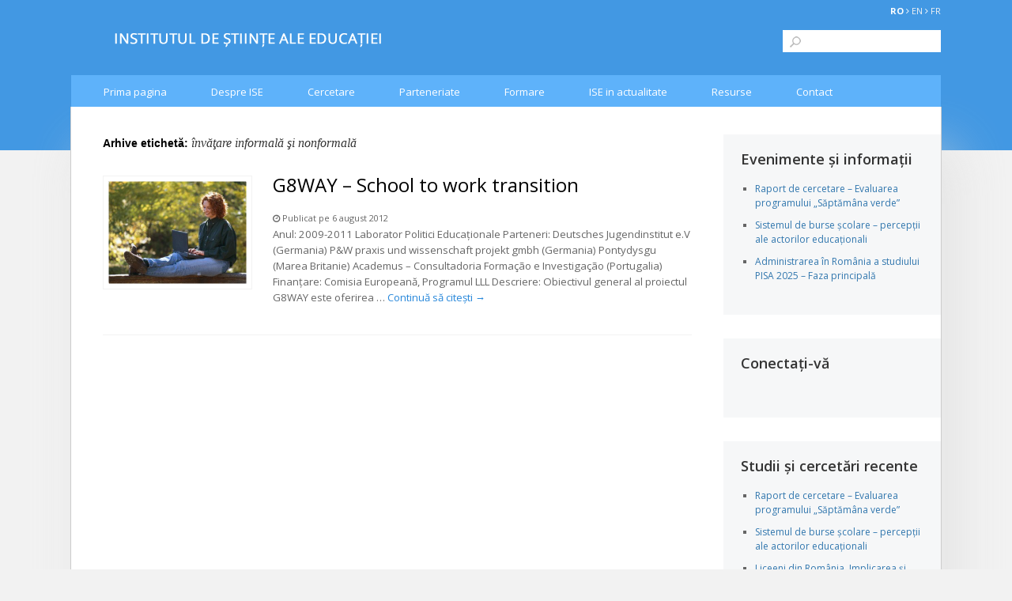

--- FILE ---
content_type: text/html; charset=UTF-8
request_url: https://www.ise.ro/tag/invatare-informala-si-nonformala
body_size: 32355
content:
<!DOCTYPE html>
<html lang="ro-RO">
<head>
<meta charset="utf-8" />
<title>
învăţare informală şi nonformală | ISE</title>
<link rel="profile" href="http://gmpg.org/xfn/11" />
<link rel="stylesheet" type="text/css" media="all" href="https://www.ise.ro/wp-content/themes/ISE/style.css" />
<link rel="apple-touch-icon" sizes="57x57" href="https://www.ise.ro/wp-content/themes/ISE/images/favicon/apple-icon-57x57.png">
<link rel="apple-touch-icon" sizes="60x60" href="https://www.ise.ro/wp-content/themes/ISE/images/favicon/apple-icon-60x60.png">
<link rel="apple-touch-icon" sizes="72x72" href="https://www.ise.ro/wp-content/themes/ISE/images/favicon/apple-icon-72x72.png">
<link rel="apple-touch-icon" sizes="76x76" href="https://www.ise.ro/wp-content/themes/ISE/images/favicon/apple-icon-76x76.png">
<link rel="apple-touch-icon" sizes="114x114" href="https://www.ise.ro/wp-content/themes/ISE/images/favicon/apple-icon-114x114.png">
<link rel="apple-touch-icon" sizes="120x120" href="https://www.ise.ro/wp-content/themes/ISE/images/favicon/apple-icon-120x120.png">
<link rel="apple-touch-icon" sizes="144x144" href="https://www.ise.ro/wp-content/themes/ISE/images/favicon/apple-icon-144x144.png">
<link rel="apple-touch-icon" sizes="152x152" href="https://www.ise.ro/wp-content/themes/ISE/images/favicon/apple-icon-152x152.png">
<link rel="apple-touch-icon" sizes="180x180" href="https://www.ise.ro/wp-content/themes/ISE/images/favicon/apple-icon-180x180.png">
<link rel="icon" type="image/png" sizes="192x192"  href="https://www.ise.ro/wp-content/themes/ISE/images/favicon/android-icon-192x192.png">
<link rel="icon" type="image/png" sizes="32x32" href="https://www.ise.ro/wp-content/themes/ISE/images/favicon/favicon-32x32.png">
<link rel="icon" type="image/png" sizes="96x96" href="https://www.ise.ro/wp-content/themes/ISE/images/favicon/favicon-96x96.png">
<link rel="icon" type="image/png" sizes="16x16" href="https://www.ise.ro/wp-content/themes/ISE/images/favicon/favicon-16x16.png">
<link rel="pingback" href="https://www.ise.ro/xmlrpc.php" />
<meta name="viewport" content="width=device-width, initial-scale=1">
<link href='https://fonts.googleapis.com/css?family=Open+Sans:400,300,300italic,400italic,700,700italic,600,600italic&subset=latin,latin-ext' rel='stylesheet' type='text/css'>
<meta name='robots' content='max-image-preview:large' />
<link rel="alternate" type="application/rss+xml" title="ISE &raquo; Flux" href="https://www.ise.ro/feed" />
<link rel="alternate" type="application/rss+xml" title="ISE &raquo; Flux comentarii" href="https://www.ise.ro/comments/feed" />
<link rel="alternate" type="application/rss+xml" title="ISE &raquo; Flux etichetă învăţare informală şi nonformală" href="https://www.ise.ro/tag/invatare-informala-si-nonformala/feed" />
<script type="text/javascript">
window._wpemojiSettings = {"baseUrl":"https:\/\/s.w.org\/images\/core\/emoji\/14.0.0\/72x72\/","ext":".png","svgUrl":"https:\/\/s.w.org\/images\/core\/emoji\/14.0.0\/svg\/","svgExt":".svg","source":{"concatemoji":"https:\/\/www.ise.ro\/wp-includes\/js\/wp-emoji-release.min.js?ver=6.2.8"}};
/*! This file is auto-generated */
!function(e,a,t){var n,r,o,i=a.createElement("canvas"),p=i.getContext&&i.getContext("2d");function s(e,t){p.clearRect(0,0,i.width,i.height),p.fillText(e,0,0);e=i.toDataURL();return p.clearRect(0,0,i.width,i.height),p.fillText(t,0,0),e===i.toDataURL()}function c(e){var t=a.createElement("script");t.src=e,t.defer=t.type="text/javascript",a.getElementsByTagName("head")[0].appendChild(t)}for(o=Array("flag","emoji"),t.supports={everything:!0,everythingExceptFlag:!0},r=0;r<o.length;r++)t.supports[o[r]]=function(e){if(p&&p.fillText)switch(p.textBaseline="top",p.font="600 32px Arial",e){case"flag":return s("\ud83c\udff3\ufe0f\u200d\u26a7\ufe0f","\ud83c\udff3\ufe0f\u200b\u26a7\ufe0f")?!1:!s("\ud83c\uddfa\ud83c\uddf3","\ud83c\uddfa\u200b\ud83c\uddf3")&&!s("\ud83c\udff4\udb40\udc67\udb40\udc62\udb40\udc65\udb40\udc6e\udb40\udc67\udb40\udc7f","\ud83c\udff4\u200b\udb40\udc67\u200b\udb40\udc62\u200b\udb40\udc65\u200b\udb40\udc6e\u200b\udb40\udc67\u200b\udb40\udc7f");case"emoji":return!s("\ud83e\udef1\ud83c\udffb\u200d\ud83e\udef2\ud83c\udfff","\ud83e\udef1\ud83c\udffb\u200b\ud83e\udef2\ud83c\udfff")}return!1}(o[r]),t.supports.everything=t.supports.everything&&t.supports[o[r]],"flag"!==o[r]&&(t.supports.everythingExceptFlag=t.supports.everythingExceptFlag&&t.supports[o[r]]);t.supports.everythingExceptFlag=t.supports.everythingExceptFlag&&!t.supports.flag,t.DOMReady=!1,t.readyCallback=function(){t.DOMReady=!0},t.supports.everything||(n=function(){t.readyCallback()},a.addEventListener?(a.addEventListener("DOMContentLoaded",n,!1),e.addEventListener("load",n,!1)):(e.attachEvent("onload",n),a.attachEvent("onreadystatechange",function(){"complete"===a.readyState&&t.readyCallback()})),(e=t.source||{}).concatemoji?c(e.concatemoji):e.wpemoji&&e.twemoji&&(c(e.twemoji),c(e.wpemoji)))}(window,document,window._wpemojiSettings);
</script>
<style type="text/css">
img.wp-smiley,
img.emoji {
	display: inline !important;
	border: none !important;
	box-shadow: none !important;
	height: 1em !important;
	width: 1em !important;
	margin: 0 0.07em !important;
	vertical-align: -0.1em !important;
	background: none !important;
	padding: 0 !important;
}
</style>
	
<link rel='stylesheet' id='wp-block-library-css' href='https://www.ise.ro/wp-includes/css/dist/block-library/style.min.css?ver=6.2.8' type='text/css' media='all' />
<link rel='stylesheet' id='classic-theme-styles-css' href='https://www.ise.ro/wp-includes/css/classic-themes.min.css?ver=6.2.8' type='text/css' media='all' />
<style id='global-styles-inline-css' type='text/css'>
body{--wp--preset--color--black: #000000;--wp--preset--color--cyan-bluish-gray: #abb8c3;--wp--preset--color--white: #ffffff;--wp--preset--color--pale-pink: #f78da7;--wp--preset--color--vivid-red: #cf2e2e;--wp--preset--color--luminous-vivid-orange: #ff6900;--wp--preset--color--luminous-vivid-amber: #fcb900;--wp--preset--color--light-green-cyan: #7bdcb5;--wp--preset--color--vivid-green-cyan: #00d084;--wp--preset--color--pale-cyan-blue: #8ed1fc;--wp--preset--color--vivid-cyan-blue: #0693e3;--wp--preset--color--vivid-purple: #9b51e0;--wp--preset--gradient--vivid-cyan-blue-to-vivid-purple: linear-gradient(135deg,rgba(6,147,227,1) 0%,rgb(155,81,224) 100%);--wp--preset--gradient--light-green-cyan-to-vivid-green-cyan: linear-gradient(135deg,rgb(122,220,180) 0%,rgb(0,208,130) 100%);--wp--preset--gradient--luminous-vivid-amber-to-luminous-vivid-orange: linear-gradient(135deg,rgba(252,185,0,1) 0%,rgba(255,105,0,1) 100%);--wp--preset--gradient--luminous-vivid-orange-to-vivid-red: linear-gradient(135deg,rgba(255,105,0,1) 0%,rgb(207,46,46) 100%);--wp--preset--gradient--very-light-gray-to-cyan-bluish-gray: linear-gradient(135deg,rgb(238,238,238) 0%,rgb(169,184,195) 100%);--wp--preset--gradient--cool-to-warm-spectrum: linear-gradient(135deg,rgb(74,234,220) 0%,rgb(151,120,209) 20%,rgb(207,42,186) 40%,rgb(238,44,130) 60%,rgb(251,105,98) 80%,rgb(254,248,76) 100%);--wp--preset--gradient--blush-light-purple: linear-gradient(135deg,rgb(255,206,236) 0%,rgb(152,150,240) 100%);--wp--preset--gradient--blush-bordeaux: linear-gradient(135deg,rgb(254,205,165) 0%,rgb(254,45,45) 50%,rgb(107,0,62) 100%);--wp--preset--gradient--luminous-dusk: linear-gradient(135deg,rgb(255,203,112) 0%,rgb(199,81,192) 50%,rgb(65,88,208) 100%);--wp--preset--gradient--pale-ocean: linear-gradient(135deg,rgb(255,245,203) 0%,rgb(182,227,212) 50%,rgb(51,167,181) 100%);--wp--preset--gradient--electric-grass: linear-gradient(135deg,rgb(202,248,128) 0%,rgb(113,206,126) 100%);--wp--preset--gradient--midnight: linear-gradient(135deg,rgb(2,3,129) 0%,rgb(40,116,252) 100%);--wp--preset--duotone--dark-grayscale: url('#wp-duotone-dark-grayscale');--wp--preset--duotone--grayscale: url('#wp-duotone-grayscale');--wp--preset--duotone--purple-yellow: url('#wp-duotone-purple-yellow');--wp--preset--duotone--blue-red: url('#wp-duotone-blue-red');--wp--preset--duotone--midnight: url('#wp-duotone-midnight');--wp--preset--duotone--magenta-yellow: url('#wp-duotone-magenta-yellow');--wp--preset--duotone--purple-green: url('#wp-duotone-purple-green');--wp--preset--duotone--blue-orange: url('#wp-duotone-blue-orange');--wp--preset--font-size--small: 13px;--wp--preset--font-size--medium: 20px;--wp--preset--font-size--large: 36px;--wp--preset--font-size--x-large: 42px;--wp--preset--spacing--20: 0.44rem;--wp--preset--spacing--30: 0.67rem;--wp--preset--spacing--40: 1rem;--wp--preset--spacing--50: 1.5rem;--wp--preset--spacing--60: 2.25rem;--wp--preset--spacing--70: 3.38rem;--wp--preset--spacing--80: 5.06rem;--wp--preset--shadow--natural: 6px 6px 9px rgba(0, 0, 0, 0.2);--wp--preset--shadow--deep: 12px 12px 50px rgba(0, 0, 0, 0.4);--wp--preset--shadow--sharp: 6px 6px 0px rgba(0, 0, 0, 0.2);--wp--preset--shadow--outlined: 6px 6px 0px -3px rgba(255, 255, 255, 1), 6px 6px rgba(0, 0, 0, 1);--wp--preset--shadow--crisp: 6px 6px 0px rgba(0, 0, 0, 1);}:where(.is-layout-flex){gap: 0.5em;}body .is-layout-flow > .alignleft{float: left;margin-inline-start: 0;margin-inline-end: 2em;}body .is-layout-flow > .alignright{float: right;margin-inline-start: 2em;margin-inline-end: 0;}body .is-layout-flow > .aligncenter{margin-left: auto !important;margin-right: auto !important;}body .is-layout-constrained > .alignleft{float: left;margin-inline-start: 0;margin-inline-end: 2em;}body .is-layout-constrained > .alignright{float: right;margin-inline-start: 2em;margin-inline-end: 0;}body .is-layout-constrained > .aligncenter{margin-left: auto !important;margin-right: auto !important;}body .is-layout-constrained > :where(:not(.alignleft):not(.alignright):not(.alignfull)){max-width: var(--wp--style--global--content-size);margin-left: auto !important;margin-right: auto !important;}body .is-layout-constrained > .alignwide{max-width: var(--wp--style--global--wide-size);}body .is-layout-flex{display: flex;}body .is-layout-flex{flex-wrap: wrap;align-items: center;}body .is-layout-flex > *{margin: 0;}:where(.wp-block-columns.is-layout-flex){gap: 2em;}.has-black-color{color: var(--wp--preset--color--black) !important;}.has-cyan-bluish-gray-color{color: var(--wp--preset--color--cyan-bluish-gray) !important;}.has-white-color{color: var(--wp--preset--color--white) !important;}.has-pale-pink-color{color: var(--wp--preset--color--pale-pink) !important;}.has-vivid-red-color{color: var(--wp--preset--color--vivid-red) !important;}.has-luminous-vivid-orange-color{color: var(--wp--preset--color--luminous-vivid-orange) !important;}.has-luminous-vivid-amber-color{color: var(--wp--preset--color--luminous-vivid-amber) !important;}.has-light-green-cyan-color{color: var(--wp--preset--color--light-green-cyan) !important;}.has-vivid-green-cyan-color{color: var(--wp--preset--color--vivid-green-cyan) !important;}.has-pale-cyan-blue-color{color: var(--wp--preset--color--pale-cyan-blue) !important;}.has-vivid-cyan-blue-color{color: var(--wp--preset--color--vivid-cyan-blue) !important;}.has-vivid-purple-color{color: var(--wp--preset--color--vivid-purple) !important;}.has-black-background-color{background-color: var(--wp--preset--color--black) !important;}.has-cyan-bluish-gray-background-color{background-color: var(--wp--preset--color--cyan-bluish-gray) !important;}.has-white-background-color{background-color: var(--wp--preset--color--white) !important;}.has-pale-pink-background-color{background-color: var(--wp--preset--color--pale-pink) !important;}.has-vivid-red-background-color{background-color: var(--wp--preset--color--vivid-red) !important;}.has-luminous-vivid-orange-background-color{background-color: var(--wp--preset--color--luminous-vivid-orange) !important;}.has-luminous-vivid-amber-background-color{background-color: var(--wp--preset--color--luminous-vivid-amber) !important;}.has-light-green-cyan-background-color{background-color: var(--wp--preset--color--light-green-cyan) !important;}.has-vivid-green-cyan-background-color{background-color: var(--wp--preset--color--vivid-green-cyan) !important;}.has-pale-cyan-blue-background-color{background-color: var(--wp--preset--color--pale-cyan-blue) !important;}.has-vivid-cyan-blue-background-color{background-color: var(--wp--preset--color--vivid-cyan-blue) !important;}.has-vivid-purple-background-color{background-color: var(--wp--preset--color--vivid-purple) !important;}.has-black-border-color{border-color: var(--wp--preset--color--black) !important;}.has-cyan-bluish-gray-border-color{border-color: var(--wp--preset--color--cyan-bluish-gray) !important;}.has-white-border-color{border-color: var(--wp--preset--color--white) !important;}.has-pale-pink-border-color{border-color: var(--wp--preset--color--pale-pink) !important;}.has-vivid-red-border-color{border-color: var(--wp--preset--color--vivid-red) !important;}.has-luminous-vivid-orange-border-color{border-color: var(--wp--preset--color--luminous-vivid-orange) !important;}.has-luminous-vivid-amber-border-color{border-color: var(--wp--preset--color--luminous-vivid-amber) !important;}.has-light-green-cyan-border-color{border-color: var(--wp--preset--color--light-green-cyan) !important;}.has-vivid-green-cyan-border-color{border-color: var(--wp--preset--color--vivid-green-cyan) !important;}.has-pale-cyan-blue-border-color{border-color: var(--wp--preset--color--pale-cyan-blue) !important;}.has-vivid-cyan-blue-border-color{border-color: var(--wp--preset--color--vivid-cyan-blue) !important;}.has-vivid-purple-border-color{border-color: var(--wp--preset--color--vivid-purple) !important;}.has-vivid-cyan-blue-to-vivid-purple-gradient-background{background: var(--wp--preset--gradient--vivid-cyan-blue-to-vivid-purple) !important;}.has-light-green-cyan-to-vivid-green-cyan-gradient-background{background: var(--wp--preset--gradient--light-green-cyan-to-vivid-green-cyan) !important;}.has-luminous-vivid-amber-to-luminous-vivid-orange-gradient-background{background: var(--wp--preset--gradient--luminous-vivid-amber-to-luminous-vivid-orange) !important;}.has-luminous-vivid-orange-to-vivid-red-gradient-background{background: var(--wp--preset--gradient--luminous-vivid-orange-to-vivid-red) !important;}.has-very-light-gray-to-cyan-bluish-gray-gradient-background{background: var(--wp--preset--gradient--very-light-gray-to-cyan-bluish-gray) !important;}.has-cool-to-warm-spectrum-gradient-background{background: var(--wp--preset--gradient--cool-to-warm-spectrum) !important;}.has-blush-light-purple-gradient-background{background: var(--wp--preset--gradient--blush-light-purple) !important;}.has-blush-bordeaux-gradient-background{background: var(--wp--preset--gradient--blush-bordeaux) !important;}.has-luminous-dusk-gradient-background{background: var(--wp--preset--gradient--luminous-dusk) !important;}.has-pale-ocean-gradient-background{background: var(--wp--preset--gradient--pale-ocean) !important;}.has-electric-grass-gradient-background{background: var(--wp--preset--gradient--electric-grass) !important;}.has-midnight-gradient-background{background: var(--wp--preset--gradient--midnight) !important;}.has-small-font-size{font-size: var(--wp--preset--font-size--small) !important;}.has-medium-font-size{font-size: var(--wp--preset--font-size--medium) !important;}.has-large-font-size{font-size: var(--wp--preset--font-size--large) !important;}.has-x-large-font-size{font-size: var(--wp--preset--font-size--x-large) !important;}
.wp-block-navigation a:where(:not(.wp-element-button)){color: inherit;}
:where(.wp-block-columns.is-layout-flex){gap: 2em;}
.wp-block-pullquote{font-size: 1.5em;line-height: 1.6;}
</style>
<link rel='stylesheet' id='contact-form-7-css' href='https://www.ise.ro/wp-content/plugins/contact-form-7/includes/css/styles.css?ver=5.8.4' type='text/css' media='all' />
<link rel='stylesheet' id='newsletter-css' href='https://www.ise.ro/wp-content/plugins/newsletter/style.css?ver=8.9.4' type='text/css' media='all' />
<script type='text/javascript' src='https://www.ise.ro/wp-includes/js/jquery/jquery.min.js?ver=3.6.4' id='jquery-core-js'></script>
<script type='text/javascript' src='https://www.ise.ro/wp-includes/js/jquery/jquery-migrate.min.js?ver=3.4.0' id='jquery-migrate-js'></script>
<link rel="https://api.w.org/" href="https://www.ise.ro/wp-json/" /><link rel="alternate" type="application/json" href="https://www.ise.ro/wp-json/wp/v2/tags/703" /><link rel="EditURI" type="application/rsd+xml" title="RSD" href="https://www.ise.ro/xmlrpc.php?rsd" />
<link rel="wlwmanifest" type="application/wlwmanifest+xml" href="https://www.ise.ro/wp-includes/wlwmanifest.xml" />
<meta name="generator" content="WordPress 6.2.8" />

		<!-- GA Google Analytics @ https://m0n.co/ga -->
		<script async src="https://www.googletagmanager.com/gtag/js?id=UA-73827163-1"></script>
		<script>
			window.dataLayer = window.dataLayer || [];
			function gtag(){dataLayer.push(arguments);}
			gtag('js', new Date());
			gtag('config', 'UA-73827163-1');
		</script>

	<!-- Google tag (gtag.js) -->
<script async src="https://www.googletagmanager.com/gtag/js?id=UA-73827163-1"></script>
<script>
  window.dataLayer = window.dataLayer || [];
  function gtag(){dataLayer.push(arguments);}
  gtag('js', new Date());

  gtag('config', 'UA-73827163-1');
</script>
<!-- begin nextgen-js-galleryview scripts -->
          <script type="text/javascript"  src="https://www.ise.ro/wp-content/plugins/wordpress-nextgen-galleryview/GalleryView/scripts/jquery.timers-1.1.2.js"></script>
          <script type="text/javascript"  src="https://www.ise.ro/wp-content/plugins/wordpress-nextgen-galleryview/GalleryView/scripts/jquery.easing.1.3.js"></script>
          <script type="text/javascript"  src="https://www.ise.ro/wp-content/plugins/wordpress-nextgen-galleryview/GalleryView/scripts/jquery.galleryview-2.0.js"></script>
          <link   type="text/css"        href="https://www.ise.ro/wp-content/plugins/wordpress-nextgen-galleryview/GalleryView/css/galleryview.css" rel="stylesheet" media="screen" />
        <!-- end nextgen-js-galleryview scripts -->
       <link rel="stylesheet" href="https://maxcdn.bootstrapcdn.com/font-awesome/4.5.0/css/font-awesome.min.css">
</head>
<body class="archive tag tag-invatare-informala-si-nonformala tag-703">
<div id="fb-root"></div>
<script>(function(d, s, id) {
  var js, fjs = d.getElementsByTagName(s)[0];
  if (d.getElementById(id)) return;
  js = d.createElement(s); js.id = id;
  js.src = "//connect.facebook.net/en_US/sdk.js#xfbml=1&version=v2.5";
  fjs.parentNode.insertBefore(js, fjs);
}(document, 'script', 'facebook-jssdk'));</script>
<div id="header-language">RO <i class="fa fa-angle-right"></i> <a href="about">EN</a> <i class="fa fa-angle-right"></i> <a href="sur">FR</a></div>
<div id="header-top">
  <div id="logo-top"><a href="."><img src="https://www.ise.ro/wp-content/themes/ISE/images/logo-ISE-farasigla-alb.png" /></a></div>
  <div id="search-top">
    <form role="search" method="get" id="searchform" class="searchform" action="https://www.ise.ro/">
				<div>
					<label class="screen-reader-text" for="s">Caută după:</label>
					<input type="text" value="" name="s" id="s" />
					<input type="submit" id="searchsubmit" value="Caută" />
				</div>
			</form>  </div>
</div>
<div class="clear"></div>
<!-- meniu-->
<div id="menu-top">
  <div id="access" role="navigation">
        <div class="skip-link screen-reader-text"><a href="#content" title="Sari la conținut">
      Sari la conținut      </a></div>
        <div class="menu-header"><ul id="menu-meniu" class="menu"><li id="menu-item-4733" class="menu-item menu-item-type-post_type menu-item-object-page menu-item-has-children menu-item-4733"><a href="https://www.ise.ro/prima-pagina">Prima pagina</a>
<ul class="sub-menu">
	<li id="menu-item-4744" class="menu-item menu-item-type-post_type menu-item-object-page menu-item-4744"><a href="https://www.ise.ro/informatii-publice">Informații publice</a></li>
	<li id="menu-item-5637" class="menu-item menu-item-type-post_type menu-item-object-page menu-item-5637"><a href="https://www.ise.ro/transparenta-institutionala">Transparență instituțională</a></li>
</ul>
</li>
<li id="menu-item-6657" class="menu-item menu-item-type-post_type menu-item-object-page menu-item-has-children menu-item-6657"><a href="https://www.ise.ro/despre-uce">Despre ISE</a>
<ul class="sub-menu">
	<li id="menu-item-6654" class="menu-item menu-item-type-post_type menu-item-object-page menu-item-6654"><a href="https://www.ise.ro/istoric">Istoric</a></li>
	<li id="menu-item-6641" class="menu-item menu-item-type-post_type menu-item-object-page menu-item-6641"><a href="https://www.ise.ro/echipa-uce">Echipa ISE</a></li>
	<li id="menu-item-4750" class="menu-item menu-item-type-taxonomy menu-item-object-category menu-item-4750"><a href="https://www.ise.ro/cercetatori-asociati">Cercetatori asociati</a></li>
	<li id="menu-item-4751" class="menu-item menu-item-type-taxonomy menu-item-object-category menu-item-4751"><a href="https://www.ise.ro/plan-multianual-de-cercetare">Plan multianual de cercetare</a></li>
	<li id="menu-item-4752" class="menu-item menu-item-type-taxonomy menu-item-object-category menu-item-4752"><a href="https://www.ise.ro/rapoarte-de-activitate">Rapoarte de activitate</a></li>
	<li id="menu-item-4753" class="menu-item menu-item-type-taxonomy menu-item-object-category menu-item-4753"><a href="https://www.ise.ro/alumni">Alumni</a></li>
</ul>
</li>
<li id="menu-item-4754" class="menu-item menu-item-type-taxonomy menu-item-object-category menu-item-has-children menu-item-4754"><a href="https://www.ise.ro/teme-de-cercetare">Cercetare</a>
<ul class="sub-menu">
	<li id="menu-item-8144" class="menu-item menu-item-type-taxonomy menu-item-object-category menu-item-8144"><a href="https://www.ise.ro/teme-de-cercetare/cercetari-2023-2024">Cercetari 2023-2024</a></li>
	<li id="menu-item-7601" class="menu-item menu-item-type-taxonomy menu-item-object-category menu-item-7601"><a href="https://www.ise.ro/teme-de-cercetare/cercetari-2021-2022">Cercetari 2021-2022</a></li>
	<li id="menu-item-6514" class="menu-item menu-item-type-taxonomy menu-item-object-category menu-item-6514"><a href="https://www.ise.ro/teme-de-cercetare/cercetari-2019-2020">Cercetari 2019-2020</a></li>
	<li id="menu-item-5791" class="menu-item menu-item-type-taxonomy menu-item-object-category menu-item-5791"><a href="https://www.ise.ro/teme-de-cercetare/cercetari-2016-2018">Cercetări 2016-2018</a></li>
	<li id="menu-item-4758" class="menu-item menu-item-type-taxonomy menu-item-object-category menu-item-4758"><a href="https://www.ise.ro/teme-de-cercetare/cercetari-2015">Cercetari 2015</a></li>
	<li id="menu-item-4757" class="menu-item menu-item-type-taxonomy menu-item-object-category menu-item-4757"><a href="https://www.ise.ro/teme-de-cercetare/cercetari-2014">Cercetari 2014</a></li>
	<li id="menu-item-4756" class="menu-item menu-item-type-taxonomy menu-item-object-category menu-item-4756"><a href="https://www.ise.ro/teme-de-cercetare/cercetari-2013">Cercetari 2013</a></li>
	<li id="menu-item-4755" class="menu-item menu-item-type-taxonomy menu-item-object-category menu-item-4755"><a href="https://www.ise.ro/teme-de-cercetare/cercetari-2012">Cercetări 2012</a></li>
	<li id="menu-item-4759" class="menu-item menu-item-type-taxonomy menu-item-object-category menu-item-4759"><a href="https://www.ise.ro/teme-de-cercetare/arhiva-cercetari/cercetari-2009-2011">Cercetări 2009-2011</a></li>
	<li id="menu-item-4760" class="menu-item menu-item-type-taxonomy menu-item-object-category menu-item-4760"><a href="https://www.ise.ro/teme-de-cercetare/arhiva-cercetari/cercetari-arhiva-2000-2008">Cercetari arhiva 2000 &#8211; 2008</a></li>
	<li id="menu-item-6561" class="menu-item menu-item-type-taxonomy menu-item-object-category menu-item-6561"><a href="https://www.ise.ro/consultari-publice">Consultari publice</a></li>
</ul>
</li>
<li id="menu-item-4764" class="menu-item menu-item-type-taxonomy menu-item-object-category menu-item-has-children menu-item-4764"><a href="https://www.ise.ro/parteneriate">Parteneriate</a>
<ul class="sub-menu">
	<li id="menu-item-4747" class="menu-item menu-item-type-post_type menu-item-object-page menu-item-4747"><a href="https://www.ise.ro/parteneriate-institutionale">Parteneriate institutionale</a></li>
	<li id="menu-item-4767" class="menu-item menu-item-type-taxonomy menu-item-object-category menu-item-4767"><a href="https://www.ise.ro/parteneriate/proiecte-parteneriat">Proiecte in parteneriat</a></li>
	<li id="menu-item-6513" class="menu-item menu-item-type-taxonomy menu-item-object-category menu-item-6513"><a href="https://www.ise.ro/parteneriate/parteneriate-arhiva">Parteneriate Arhiva</a></li>
</ul>
</li>
<li id="menu-item-4768" class="menu-item menu-item-type-taxonomy menu-item-object-category menu-item-has-children menu-item-4768"><a href="https://www.ise.ro/formare">Formare</a>
<ul class="sub-menu">
	<li id="menu-item-4771" class="menu-item menu-item-type-taxonomy menu-item-object-category menu-item-4771"><a href="https://www.ise.ro/formare/programe-incheiate">Programe încheiate</a></li>
	<li id="menu-item-4772" class="menu-item menu-item-type-custom menu-item-object-custom menu-item-4772"><a href="http://training.ise.ro">Centrul de învățare online</a></li>
</ul>
</li>
<li id="menu-item-4761" class="menu-item menu-item-type-taxonomy menu-item-object-category menu-item-has-children menu-item-4761"><a href="https://www.ise.ro/ise-in-actualitate">ISE in actualitate</a>
<ul class="sub-menu">
	<li id="menu-item-4763" class="menu-item menu-item-type-taxonomy menu-item-object-category menu-item-4763"><a href="https://www.ise.ro/ise-in-actualitate/evenimente-si-informatii">Evenimente și informații</a></li>
	<li id="menu-item-4762" class="menu-item menu-item-type-taxonomy menu-item-object-category menu-item-4762"><a href="https://www.ise.ro/ise-in-actualitate/articole-online">Articole online</a></li>
	<li id="menu-item-5094" class="menu-item menu-item-type-taxonomy menu-item-object-category menu-item-5094"><a href="https://www.ise.ro/ise-in-actualitate/agenda-manageriala">Agenda manageriala</a></li>
</ul>
</li>
<li id="menu-item-6437" class="menu-item menu-item-type-taxonomy menu-item-object-category menu-item-has-children menu-item-6437"><a href="https://www.ise.ro/resurse">Resurse</a>
<ul class="sub-menu">
	<li id="menu-item-6438" class="menu-item menu-item-type-taxonomy menu-item-object-category menu-item-6438"><a href="https://www.ise.ro/resurse/resurse-elevi-profesori">Resurse pentru elevi si profesori</a></li>
	<li id="menu-item-6530" class="menu-item menu-item-type-taxonomy menu-item-object-category menu-item-6530"><a href="https://www.ise.ro/resurse/resurse-limba-engleza">Resurse in limba engleză</a></li>
	<li id="menu-item-6537" class="menu-item menu-item-type-taxonomy menu-item-object-category menu-item-6537"><a href="https://www.ise.ro/resurse/resurse-parinti-profesori">Resurse utile pentru parinti si profesori</a></li>
</ul>
</li>
<li id="menu-item-4740" class="menu-item menu-item-type-custom menu-item-object-custom menu-item-4740"><a href="https://www.ise.ro/contact">Contact</a></li>
</ul></div>  </div>
  <!-- #access --> 
  <!-- #site-navigation -->   
</div>
<div id="wrapper" class="hfeed">
<div id="main">
		<div id="container">
			<div id="content" role="main">

				<h1 class="page-title">Arhive etichetă: <span>învăţare informală şi nonformală</span></h1>

<div class="post-disply">
<div id="post-957" class="post-957 post type-post status-publish format-standard hentry category-parteneriate category-politici-educationale-2 category-proiecte-parteneriat tag-884 tag-885 tag-886 tag-comunitati-de-practici tag-invatare-informala-si-nonformala tag-lucian-voinea tag-magdalena-balica tag-politici-educationale tag-tranzitie tag-validarea-competentelor">
  <div class="img-left">
 <a href="https://www.ise.ro/g8way-imbunatatirea-tranzitiei-de-la-scoala-la-munca"><img  class="landscape cw-greater thumbnail medium" width="300" height="222" alt="G8WAY - School to work transition" itemprop="image" src="https://www.ise.ro/wp-content/uploads/2012/08/G8WAY_2-300x222.png" /></a></div>
  <div class="img-right">
    <h2 class="entry-title"><a href="https://www.ise.ro/g8way-imbunatatirea-tranzitiei-de-la-scoala-la-munca" title="Legătură permanentă la G8WAY &#8211; School to work transition" rel="bookmark">
      G8WAY &#8211; School to work transition      </a></h2>
     
        <div class="entry-summary">
     <span class="data"><i class="fa fa-clock-o"></i> Publicat pe 6 august 2012 </span>
      <p>Anul: 2009-2011 Laborator Politici Educaționale Parteneri: Deutsches Jugendinstitut e.V (Germania) P&amp;W praxis und wissenschaft projekt gmbh (Germania) Pontydysgu (Marea Britanie) Academus &#8211; Consultadoria Formação e Investigação (Portugalia) Finanţare: Comisia Europeană, Programul LLL Descriere: Obiectivul general al proiectul G8WAY este oferirea &hellip; <a href="https://www.ise.ro/g8way-imbunatatirea-tranzitiei-de-la-scoala-la-munca">Continuă să citești <span class="meta-nav">&rarr;</span></a></p>
    </div>  
  </div>
  </div>
  <!-- .entry-summary -->
  <div class="clear"></div>
  </div>
<!-- #post-## -->
			</div><!-- #content -->
		</div><!-- #container -->

<div id="sidebar">

<div class="noutati-sidebar">
<h3>Evenimente și informații</h3>
<ul>
<li><a href="https://www.ise.ro/evaluarea-programului-saptamana-verde">Raport de cercetare &#8211; Evaluarea programului „Săptămâna verde”</a></li>
<li><a href="https://www.ise.ro/sistemul-de-burse-scolare">Sistemul de burse școlare &#8211; percepții ale actorilor educaționali</a></li>
<li><a href="https://www.ise.ro/administrarea-in-romania-a-studiului-pisa-2025-faza-principala">Administrarea în România a studiului PISA 2025 – Faza principală</a></li>
</ul>
</div>

<div class="noutati-sidebar">
<h3>Conectați-vă</h3>

<div class="fb-page" data-href="https://www.facebook.com/Institutul-de-Stiinte-ale-Educatiei-248772945200148/" data-small-header="true" data-adapt-container-width="true" data-hide-cover="false" data-show-facepile="true"></div>

</div>


<div class="noutati-sidebar">
<h3>Studii și cercetări recente</h3>
<ul>
<li><a href="https://www.ise.ro/evaluarea-programului-saptamana-verde">Raport de cercetare &#8211; Evaluarea programului „Săptămâna verde”</a></li>
<li><a href="https://www.ise.ro/sistemul-de-burse-scolare">Sistemul de burse școlare &#8211; percepții ale actorilor educaționali</a></li>
<li><a href="https://www.ise.ro/liceeni-din-romania-implicarea-si-autonomia-liceenilor">Liceeni din România. Implicarea și autonomia liceenilor</a></li>
</ul>
</div>

</div>	</div><!-- #main -->


</div><!-- #wrapper -->
<!-- #footer -->
<div id="footer-bottom">
<p><a href="https://www.facebook.com/Institutul-de-Stiinte-ale-Educatiei-248772945200148/?fref=ts">Facebook <i class="fa fa-facebook-official"></i></a> | <a href="contact">Contactează-ne <i class="fa fa-envelope-o"></i></a><br/>

&copy; 2026,  <a href=".">Unitatea de Cercetare în Educație</a>. Toate drepturile rezervate.</p></div>
<script type='text/javascript' src='https://www.ise.ro/wp-content/plugins/contact-form-7/includes/swv/js/index.js?ver=5.8.4' id='swv-js'></script>
<script type='text/javascript' id='contact-form-7-js-extra'>
/* <![CDATA[ */
var wpcf7 = {"api":{"root":"https:\/\/www.ise.ro\/wp-json\/","namespace":"contact-form-7\/v1"},"cached":"1"};
/* ]]> */
</script>
<script type='text/javascript' src='https://www.ise.ro/wp-content/plugins/contact-form-7/includes/js/index.js?ver=5.8.4' id='contact-form-7-js'></script>
<script type='text/javascript' id='newsletter-js-extra'>
/* <![CDATA[ */
var newsletter_data = {"action_url":"https:\/\/www.ise.ro\/wp-admin\/admin-ajax.php"};
/* ]]> */
</script>
<script type='text/javascript' src='https://www.ise.ro/wp-content/plugins/newsletter/main.js?ver=8.9.4' id='newsletter-js'></script>
<script type='text/javascript' src='https://www.ise.ro/wp-content/plugins/page-links-to/dist/new-tab.js?ver=3.3.7' id='page-links-to-js'></script>
<script type='text/javascript' src='https://www.ise.ro/wp-includes/js/jquery/ui/core.min.js?ver=1.13.2' id='jquery-ui-core-js'></script>
</body>
</html>


<!-- Page supported by LiteSpeed Cache 7.5.0.1 on 2026-01-21 14:35:33 -->